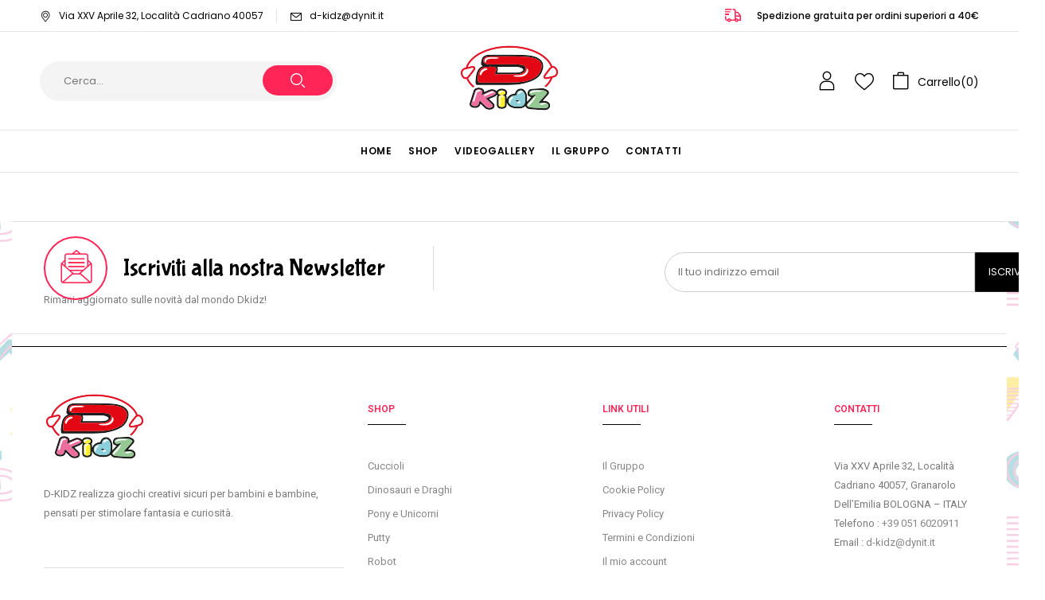

--- FILE ---
content_type: text/css
request_url: https://www.dkidz.it/wp-content/plugins/gestpay-for-woocommerce/assets/css/blocks/gestpay-blocks.css?ver=20250603
body_size: 3682
content:
/**
 * Gestpay for WooCommerce - Blocks Styles
 *
 * @package Gestpay_For_WooCommerce
 * @since 20250912
 */

/* Gestpay Payment Method Container */
.gestpay-payment-method-content {
  padding: 15px;
  border: 1px solid #ddd;
  border-radius: 4px;
  background: #fff;
  margin-bottom: 15px;
}

/* Payment Method Icon */
.gestpay-payment-method-icon {
  margin: 10px 0;
}

.gestpay-payment-method-icon img {
  max-height: 40px;
  max-width: 100%;
  height: auto;
  margin-right: 2px;
}

/* Credit Card Form Styles */
.gestpay-credit-card-form {
  margin-top: 15px;
}

.gestpay-credit-card-form .form-row {
  margin-bottom: 15px;
}

.gestpay-credit-card-form .form-row label {
  display: block;
  margin-bottom: 5px;
  font-weight: 600;
  color: #333;
}

.gestpay-credit-card-form .form-row input,
.gestpay-credit-card-form .form-row select {
  width: 100%;
  padding: 10px;
  border: 1px solid #ddd;
  border-radius: 4px;
  font-size: 14px;
  background: #fff;
  transition: border-color 0.3s ease;
}

.gestpay-credit-card-form .form-row input:focus,
.gestpay-credit-card-form .form-row select:focus {
  outline: none;
  border-color: #0073aa;
  box-shadow: 0 0 0 1px #0073aa;
}

.gestpay-credit-card-form .form-row input:disabled,
.gestpay-credit-card-form .form-row select:disabled {
  background: #f5f5f5;
  cursor: not-allowed;
}

/* Two column layout for expiry and CVV */
.gestpay-credit-card-form .form-row-two {
  display: grid;
  grid-template-columns: 1fr 1fr;
  gap: 15px;
}

/* Error Message */
.gestpay-error-message {
  background: #f8d7da;
  color: #721c24;
  padding: 10px;
  border: 1px solid #f5c6cb;
  border-radius: 4px;
  margin-bottom: 15px;
  font-size: 14px;
}

/* Checkbox Label */
.gestpay-credit-card-form .checkbox-label {
  display: flex !important;
  align-items: center;
  font-weight: normal !important;
  cursor: pointer;
}

.gestpay-credit-card-form .checkbox-label input[type="checkbox"] {
  width: auto !important;
  margin-right: 8px;
}

/* Responsive Design */
@media (max-width: 768px) {
  .gestpay-credit-card-form .form-row-two {
    grid-template-columns: 1fr;
    gap: 10px;
  }

  .gestpay-payment-method-content {
    padding: 10px;
  }
}

/* Loading State */
.gestpay-credit-card-form.processing {
  opacity: 0.6;
  pointer-events: none;
}

/* Success State */
.gestpay-credit-card-form.success {
  border-color: #28a745;
}

/* Admin Edit Mode */
.gestpay-payment-method-edit {
  padding: 15px;
  background: #f9f9f9;
  border: 1px solid #ddd;
  border-radius: 4px;
}

.gestpay-payment-method-edit p {
  margin: 0 0 10px 0;
  color: #666;
}

/* WooCommerce Blocks Integration */
.wc-block-components-payment-method-interface .gestpay-payment-method-content {
  border: none;
  padding: 0;
  margin: 0;
}

.wc-block-components-payment-method-interface .gestpay-credit-card-form {
  margin-top: 10px;
}

.wc-block-components-payment-method-interface
  .gestpay-credit-card-form
  .form-row {
  margin-bottom: 12px;
}

.wc-block-components-payment-method-interface
  .gestpay-credit-card-form
  .form-row
  input,
.wc-block-components-payment-method-interface
  .gestpay-credit-card-form
  .form-row
  select {
  padding: 8px 12px;
  font-size: 16px; /* Better for mobile */
}

/* Focus states for accessibility */
.gestpay-credit-card-form .form-row input:focus,
.gestpay-credit-card-form .form-row select:focus {
  border-color: #007cba;
  box-shadow: 0 0 0 1px #007cba;
}

/* Card number formatting */
.gestpay-credit-card-form input[name="gestpay_card_number"] {
  font-family: monospace;
  letter-spacing: 1px;
}

/* CVV field */
.gestpay-credit-card-form input[name="gestpay_cvv"] {
  font-family: monospace;
  letter-spacing: 2px;
}


--- FILE ---
content_type: text/css
request_url: https://www.dkidz.it/wp-content/plugins/gestpay-for-woocommerce/assets/css/blocks/gestpay-paypal-blocks.css?ver=20250603
body_size: 1539
content:
/**
 * Gestpay PayPal Blocks Styles
 *
 * @package Gestpay_For_WooCommerce
 * @since 20250912
 */

.wc-gestpay-paypal-payment-method {
  padding: 1rem;
  border: 1px solid #ddd;
  border-radius: 4px;
  background: #fff;
}

.wc-gestpay-paypal-description {
  margin-bottom: 1rem;
  color: #666;
  font-size: 0.9rem;
}

.wc-gestpay-paypal-sandbox-notice {
  margin-bottom: 1rem;
  padding: 0.5rem;
  background: #f0f0f0;
  border-radius: 3px;
  font-size: 0.8rem;
}

.wc-gestpay-paypal-button-container {
  text-align: center;
}

.wc-gestpay-paypal-button {
  background: #0070ba;
  color: white;
  border: none;
  padding: 12px 24px;
  border-radius: 4px;
  font-size: 1rem;
  font-weight: 600;
  cursor: pointer;
  transition: background-color 0.2s ease;
}

.wc-gestpay-paypal-button:hover:not(:disabled) {
  background: #005ea6;
}

.wc-gestpay-paypal-button:disabled {
  background: #ccc;
  cursor: not-allowed;
}

.wc-gestpay-paypal-payment-method-edit {
  display: flex;
  align-items: center;
  gap: 1rem;
  padding: 1rem;
  border: 1px solid #ddd;
  border-radius: 4px;
  background: #f9f9f9;
}

.wc-gestpay-paypal-icon img {
  max-width: 60px;
  height: auto;
}

.wc-gestpay-paypal-title {
  font-weight: 600;
  font-size: 1.1rem;
}

.wc-gestpay-paypal-description {
  color: #666;
  font-size: 0.9rem;
}

/* Responsive design */
@media (max-width: 768px) {
  .wc-gestpay-paypal-payment-method-edit {
    flex-direction: column;
    text-align: center;
  }

  .wc-gestpay-paypal-button {
    width: 100%;
    max-width: 300px;
  }
}


--- FILE ---
content_type: text/css
request_url: https://www.dkidz.it/wp-content/plugins/gestpay-for-woocommerce/assets/css/blocks/gestpay-bancomatpay-blocks.css?ver=20250603
body_size: 1609
content:
/**
 * Gestpay Bancomatpay Blocks Styles
 *
 * @package Gestpay_For_WooCommerce
 * @since 20250912
 */

.wc-gestpay-bancomatpay-payment-method {
  padding: 1rem;
  border: 1px solid #ddd;
  border-radius: 4px;
  background: #fff;
}

.wc-gestpay-bancomatpay-description {
  margin-bottom: 1rem;
  color: #666;
  font-size: 0.9rem;
}

.wc-gestpay-bancomatpay-sandbox-notice {
  margin-bottom: 1rem;
  padding: 0.5rem;
  background: #f0f0f0;
  border-radius: 3px;
  font-size: 0.8rem;
}

.wc-gestpay-bancomatpay-button-container {
  text-align: center;
}

.wc-gestpay-bancomatpay-button {
  background: #0070ba;
  color: white;
  border: none;
  padding: 12px 24px;
  border-radius: 4px;
  font-size: 1rem;
  font-weight: 600;
  cursor: pointer;
  transition: background-color 0.2s ease;
}

.wc-gestpay-bancomatpay-button:hover:not(:disabled) {
  background: #005ea6;
}

.wc-gestpay-bancomatpay-button:disabled {
  background: #ccc;
  cursor: not-allowed;
}

.wc-gestpay-bancomatpay-payment-method-edit {
  display: flex;
  align-items: center;
  gap: 1rem;
  padding: 1rem;
  border: 1px solid #ddd;
  border-radius: 4px;
  background: #f9f9f9;
}

.wc-gestpay-bancomatpay-icon img {
  max-width: 60px;
  height: auto;
}

.wc-gestpay-bancomatpay-title {
  font-weight: 600;
  font-size: 1.1rem;
}

.wc-gestpay-bancomatpay-description {
  color: #666;
  font-size: 0.9rem;
}

/* Responsive design */
@media (max-width: 768px) {
  .wc-gestpay-bancomatpay-payment-method-edit {
    flex-direction: column;
    text-align: center;
  }

  .wc-gestpay-bancomatpay-button {
    width: 100%;
    max-width: 300px;
  }
}


--- FILE ---
content_type: text/css
request_url: https://www.dkidz.it/wp-content/plugins/gestpay-for-woocommerce/assets/css/blocks/gestpay-consel-blocks.css?ver=20250603
body_size: 1539
content:
/**
 * Gestpay Consel Blocks Styles
 *
 * @package Gestpay_For_WooCommerce
 * @since 20250912
 */

.wc-gestpay-consel-payment-method {
  padding: 1rem;
  border: 1px solid #ddd;
  border-radius: 4px;
  background: #fff;
}

.wc-gestpay-consel-description {
  margin-bottom: 1rem;
  color: #666;
  font-size: 0.9rem;
}

.wc-gestpay-consel-sandbox-notice {
  margin-bottom: 1rem;
  padding: 0.5rem;
  background: #f0f0f0;
  border-radius: 3px;
  font-size: 0.8rem;
}

.wc-gestpay-consel-button-container {
  text-align: center;
}

.wc-gestpay-consel-button {
  background: #0070ba;
  color: white;
  border: none;
  padding: 12px 24px;
  border-radius: 4px;
  font-size: 1rem;
  font-weight: 600;
  cursor: pointer;
  transition: background-color 0.2s ease;
}

.wc-gestpay-consel-button:hover:not(:disabled) {
  background: #005ea6;
}

.wc-gestpay-consel-button:disabled {
  background: #ccc;
  cursor: not-allowed;
}

.wc-gestpay-consel-payment-method-edit {
  display: flex;
  align-items: center;
  gap: 1rem;
  padding: 1rem;
  border: 1px solid #ddd;
  border-radius: 4px;
  background: #f9f9f9;
}

.wc-gestpay-consel-icon img {
  max-width: 60px;
  height: auto;
}

.wc-gestpay-consel-title {
  font-weight: 600;
  font-size: 1.1rem;
}

.wc-gestpay-consel-description {
  color: #666;
  font-size: 0.9rem;
}

/* Responsive design */
@media (max-width: 768px) {
  .wc-gestpay-consel-payment-method-edit {
    flex-direction: column;
    text-align: center;
  }

  .wc-gestpay-consel-button {
    width: 100%;
    max-width: 300px;
  }
}


--- FILE ---
content_type: text/css
request_url: https://www.dkidz.it/wp-content/plugins/gestpay-for-woocommerce/assets/css/blocks/gestpay-mybank-blocks.css?ver=20250603
body_size: 4869
content:
/**
 * Gestpay MyBank Blocks Styles
 *
 * @package Gestpay_For_WooCommerce
 * @since 20250912
 */

.wc-gestpay-mybank-payment-method {
  padding: 1rem;
  border: 1px solid #ddd;
  border-radius: 4px;
  background: #fff;
}

.wc-gestpay-mybank-description {
  margin-bottom: 1rem;
  color: #666;
  font-size: 0.9rem;
}

.gestpay-mybank-info {
  margin-bottom: 1rem;
}

.gestpay-mybank-info #mybank-container-img {
  margin-bottom: 0.5rem;
}

.gestpay-mybank-info #mybank-container-img img {
  max-width: 200px;
  height: auto;
  background-color: #fff !important;
}

.gestpay-mybank-bank-selection {
  margin: 1rem 0;
  padding: 1rem;
  background: #f9f9f9;
  border-radius: 4px;
  border: 1px solid #e0e0e0;
}

.gestpay-mybank-bank-selection p {
  margin-bottom: 0.5rem;
  font-style: italic;
  color: #666;
}

.gestpay-mybank-bank-selection select {
  width: 100%;
  max-width: 400px;
  padding: 8px 12px;
  border: 1px solid #ccc;
  border-radius: 4px;
  background: #fff;
  font-size: 1rem;
  margin-bottom: 0.5rem;
}

.gestpay-mybank-bank-selection select:focus {
  outline: none;
  border-color: #0070ba;
  box-shadow: 0 0 0 2px rgba(0, 112, 186, 0.2);
}

/* SelectWoo styling for MyBank bank selection */
.gestpay-mybank-bank-selection .select2-container {
  width: 100% !important;
  max-width: 400px;
  margin-bottom: 0.5rem;
  border: 1px solid #ccc;
}

.gestpay-mybank-bank-selection .select2-container .select2-selection--single {
  height: 42px;
  border: 1px solid #ccc;
  border-radius: 4px;
  background: #fff;
  font-size: 1rem;
}

.select2-container.select2-container--open .select2-dropdown--below {
  border: 1px solid #aaa;
}

.gestpay-mybank-bank-selection
  .select2-container
  .select2-selection--single
  .select2-selection__rendered {
  padding-left: 12px;
  padding-right: 20px;
}

.gestpay-mybank-bank-selection
  .select2-container
  .select2-selection--single
  .select2-selection__arrow {
  height: 40px;
  right: 8px;
}

.gestpay-mybank-bank-selection
  .select2-container--default.select2-container--focus
  .select2-selection--single {
  border-color: #0070ba;
  box-shadow: 0 0 0 2px rgba(0, 112, 186, 0.2);
}

.gestpay-mybank-bank-selection .select2-dropdown {
  border: 1px solid #ccc;
  border-radius: 4px;
  box-shadow: 0 2px 4px rgba(0, 0, 0, 0.1);
}

.gestpay-mybank-bank-selection .select2-results__option {
  padding: 8px 12px;
  font-size: 1rem;
}

.gestpay-mybank-bank-selection .select2-results__option--highlighted {
  background-color: #0070ba;
  color: white;
}

.gestpay-mybank-bank-selection
  .select2-search--dropdown
  .select2-search__field {
  border: 1px solid #ccc;
  border-radius: 4px;
  padding: 8px 12px;
  font-size: 1rem;
  margin: 4px;
  width: calc(100% - 8px);
}

.gestpay-mybank-bank-selection .required {
  color: #e74c3c;
  font-weight: bold;
}

.gestpay-mybank-help {
  margin-top: 0.5rem;
  font-size: 0.9rem;
}

.gestpay-mybank-help a {
  color: #0070ba;
  text-decoration: none;
}

.gestpay-mybank-help a:hover {
  text-decoration: underline;
}

.gestpay-mybank-loading {
  margin-top: 1rem;
  padding: 0.5rem;
  background: #f0f8ff;
  border: 1px solid #0070ba;
  border-radius: 4px;
  color: #0070ba;
  text-align: center;
  font-weight: 500;
}

.wc-gestpay-mybank-sandbox-notice {
  margin-bottom: 1rem;
  padding: 0.5rem;
  background: #f0f0f0;
  border-radius: 3px;
  font-size: 0.8rem;
}

.wc-gestpay-mybank-payment-method-edit {
  display: flex;
  align-items: center;
  gap: 1rem;
  padding: 1rem;
  border: 1px solid #ddd;
  border-radius: 4px;
  background: #f9f9f9;
}

.wc-gestpay-mybank-icon img {
  max-width: 60px;
  height: auto;
}

.wc-gestpay-mybank-title {
  font-weight: 600;
  font-size: 1.1rem;
}

.wc-gestpay-mybank-description {
  color: #666;
  font-size: 0.9rem;
}

/* MyBank specific styles */
#gestpay-mybank-sandbox {
  padding: 10px 20px;
  background: #ececec;
  border-radius: 4px;
  margin-bottom: 1rem;
}

#gestpay-mybank-sandbox * {
  line-height: 1.5;
}

/* Bank selection styling */
.gestpay-mybank-banklist {
  font-family: inherit;
}

.gestpay-mybank-banklist option {
  padding: 5px;
}

/* Responsive design */
@media (max-width: 960px) {
  .wc-gestpay-mybank-payment-method-edit {
    flex-direction: column;
    text-align: center;
  }

  .gestpay-mybank-bank-selection .select2-container {
    max-width: 90%;
  }

  .gestpay-mybank-info #mybank-container-img img {
    max-width: 150px;
  }
}

/* Loading state */
.gestpay-mybank-loading::before {
  content: "⏳ ";
  margin-right: 0.5rem;
}

/* Error state */
.gestpay-mybank-error {
  color: #e74c3c;
  background: #fdf2f2;
  border: 1px solid #f5c6cb;
  padding: 0.5rem;
  border-radius: 4px;
  margin-top: 0.5rem;
}

/* Success state */
.gestpay-mybank-success {
  color: #28a745;
  background: #d4edda;
  border: 1px solid #c3e6cb;
  padding: 0.5rem;
  border-radius: 4px;
  margin-top: 0.5rem;
}


--- FILE ---
content_type: text/css
request_url: https://www.dkidz.it/wp-content/themes/kidsy/style.css?ver=6.8.3
body_size: 710
content:
/*
Theme Name: Kidsy
Theme URI: http://wpbingosite.com/wordpress/kidsy/
Author: Wpbingo
Author URI: http://wpbingosite.com/
Description: Kidsy is a modern, clean and professional WooCommerce WordPress theme. It is built to well suit for any online stores: electronics store, fashion store, jewelry store...
Version: 1.2.9
License: GNU General Public License v2 or later
License URI: http://www.gnu.org/licenses/gpl-2.0.html
Tags: blog, two-columns, left-sidebar, accessibility-ready, custom-background, custom-colors, custom-header, custom-logo, custom-menu, editor-style, featured-images, microformats, post-formats, rtl-language-support, sticky-post, threaded-comments, translation-ready
Text Domain: kidsy*/

--- FILE ---
content_type: text/css
request_url: https://www.dkidz.it/wp-content/themes/kidsy-child/style.css?ver=6.8.3
body_size: 337
content:
/* 
Theme Name:		 Kidsy child
Theme URI:		 http://childtheme-generator.com/
Description:	 Kidsy child is a child theme of Kidsy, created by ChildTheme-Generator.com
Author:			 Studio ITC
Author URI:		 http://childtheme-generator.com/
Template:		 kidsy
Version:		 1.0.0
Text Domain:	 kidsy-child
*/


/*
    Add your custom styles here
*/

--- FILE ---
content_type: text/css
request_url: https://www.dkidz.it/wp-content/uploads/elementor/css/post-21782.css?ver=1769138494
body_size: 14194
content:
.elementor-21782 .elementor-element.elementor-element-171a91b1:not(.elementor-motion-effects-element-type-background), .elementor-21782 .elementor-element.elementor-element-171a91b1 > .elementor-motion-effects-container > .elementor-motion-effects-layer{background-image:url("https://www.dkidz.it/wp-content/uploads/2021/04/pattern_footer-dkidz.png");background-position:bottom center;background-size:cover;}.elementor-21782 .elementor-element.elementor-element-171a91b1 > .elementor-container{max-width:1490px;}.elementor-21782 .elementor-element.elementor-element-171a91b1{transition:background 0.3s, border 0.3s, border-radius 0.3s, box-shadow 0.3s;padding:0px 15px 50px 15px;}.elementor-21782 .elementor-element.elementor-element-171a91b1 > .elementor-background-overlay{transition:background 0.3s, border-radius 0.3s, opacity 0.3s;}.elementor-21782 .elementor-element.elementor-element-779d4846:not(.elementor-motion-effects-element-type-background) > .elementor-widget-wrap, .elementor-21782 .elementor-element.elementor-element-779d4846 > .elementor-widget-wrap > .elementor-motion-effects-container > .elementor-motion-effects-layer{background-color:#FFFFFF;}.elementor-21782 .elementor-element.elementor-element-779d4846 > .elementor-widget-wrap > .elementor-widget:not(.elementor-widget__width-auto):not(.elementor-widget__width-initial):not(:last-child):not(.elementor-absolute){margin-bottom:0px;}.elementor-21782 .elementor-element.elementor-element-779d4846 > .elementor-element-populated, .elementor-21782 .elementor-element.elementor-element-779d4846 > .elementor-element-populated > .elementor-background-overlay, .elementor-21782 .elementor-element.elementor-element-779d4846 > .elementor-background-slideshow{border-radius:0px 0px 30px 30px;}.elementor-21782 .elementor-element.elementor-element-779d4846 > .elementor-element-populated{transition:background 0.3s, border 0.3s, border-radius 0.3s, box-shadow 0.3s;margin:0px 0px 0px 0px;--e-column-margin-right:0px;--e-column-margin-left:0px;padding:0px 0px 0px 0px;}.elementor-21782 .elementor-element.elementor-element-779d4846 > .elementor-element-populated > .elementor-background-overlay{transition:background 0.3s, border-radius 0.3s, opacity 0.3s;}.elementor-widget-divider{--divider-color:var( --e-global-color-secondary );}.elementor-widget-divider .elementor-divider__text{color:var( --e-global-color-secondary );font-family:var( --e-global-typography-secondary-font-family ), Sans-serif;font-weight:var( --e-global-typography-secondary-font-weight );}.elementor-widget-divider.elementor-view-stacked .elementor-icon{background-color:var( --e-global-color-secondary );}.elementor-widget-divider.elementor-view-framed .elementor-icon, .elementor-widget-divider.elementor-view-default .elementor-icon{color:var( --e-global-color-secondary );border-color:var( --e-global-color-secondary );}.elementor-widget-divider.elementor-view-framed .elementor-icon, .elementor-widget-divider.elementor-view-default .elementor-icon svg{fill:var( --e-global-color-secondary );}.elementor-21782 .elementor-element.elementor-element-898a456{--divider-border-style:solid;--divider-color:#E2E2E2;--divider-border-width:1px;}.elementor-21782 .elementor-element.elementor-element-898a456 .elementor-divider-separator{width:100%;}.elementor-21782 .elementor-element.elementor-element-898a456 .elementor-divider{padding-block-start:0px;padding-block-end:0px;}.elementor-21782 .elementor-element.elementor-element-237983a2 > .elementor-container > .elementor-column > .elementor-widget-wrap{align-content:center;align-items:center;}.elementor-21782 .elementor-element.elementor-element-237983a2 > .elementor-container{max-width:1490px;}.elementor-21782 .elementor-element.elementor-element-237983a2{margin-top:0px;margin-bottom:0px;padding:15px 25px 15px 25px;}.elementor-21782 .elementor-element.elementor-element-639aa579 > .elementor-element-populated{margin:015px 30px 15px 0px;--e-column-margin-right:30px;--e-column-margin-left:0px;padding:0px 15px 0px 15px;}.elementor-widget-text-editor{font-family:var( --e-global-typography-text-font-family ), Sans-serif;font-weight:var( --e-global-typography-text-font-weight );color:var( --e-global-color-text );}.elementor-widget-text-editor.elementor-drop-cap-view-stacked .elementor-drop-cap{background-color:var( --e-global-color-primary );}.elementor-widget-text-editor.elementor-drop-cap-view-framed .elementor-drop-cap, .elementor-widget-text-editor.elementor-drop-cap-view-default .elementor-drop-cap{color:var( --e-global-color-primary );border-color:var( --e-global-color-primary );}.elementor-bc-flex-widget .elementor-21782 .elementor-element.elementor-element-5704bd27.elementor-column .elementor-widget-wrap{align-items:center;}.elementor-21782 .elementor-element.elementor-element-5704bd27.elementor-column.elementor-element[data-element_type="column"] > .elementor-widget-wrap.elementor-element-populated{align-content:center;align-items:center;}.elementor-21782 .elementor-element.elementor-element-5704bd27 > .elementor-element-populated{padding:0px 15px 0px 15px;}.elementor-21782 .elementor-element.elementor-element-60de2381{--divider-border-style:solid;--divider-color:#E2E2E2;--divider-border-width:1px;}.elementor-21782 .elementor-element.elementor-element-60de2381 .elementor-divider-separator{width:100%;}.elementor-21782 .elementor-element.elementor-element-60de2381 .elementor-divider{padding-block-start:0px;padding-block-end:0px;}.elementor-21782 .elementor-element.elementor-element-6fe0ab8{--divider-border-style:solid;--divider-color:#000;--divider-border-width:1px;}.elementor-21782 .elementor-element.elementor-element-6fe0ab8 .elementor-divider-separator{width:100%;}.elementor-21782 .elementor-element.elementor-element-6fe0ab8 .elementor-divider{padding-block-start:15px;padding-block-end:15px;}.elementor-21782 .elementor-element.elementor-element-65b6838b > .elementor-container{max-width:1490px;}.elementor-21782 .elementor-element.elementor-element-65b6838b{padding:27px 25px 27px 25px;}.elementor-widget-image .widget-image-caption{color:var( --e-global-color-text );font-family:var( --e-global-typography-text-font-family ), Sans-serif;font-weight:var( --e-global-typography-text-font-weight );}.elementor-21782 .elementor-element.elementor-element-32f07238 > .elementor-widget-container{margin:0px 0px 10px 0px;}.elementor-21782 .elementor-element.elementor-element-32f07238{text-align:left;}.elementor-21782 .elementor-element.elementor-element-32f07238 img{max-width:147px;}.elementor-21782 .elementor-element.elementor-element-66da3a77 > .elementor-widget-container{margin:0px 0px 20px 0px;}.elementor-21782 .elementor-element.elementor-element-5d7810c6{--divider-border-style:solid;--divider-color:#E2E2E2;--divider-border-width:1px;}.elementor-21782 .elementor-element.elementor-element-5d7810c6 .elementor-divider-separator{width:100%;}.elementor-21782 .elementor-element.elementor-element-5d7810c6 .elementor-divider{padding-block-start:16px;padding-block-end:16px;}.elementor-21782 .elementor-element.elementor-element-46872dec > .elementor-widget-container{margin:0px 0px 20px 0px;}.elementor-widget-heading .elementor-heading-title{font-family:var( --e-global-typography-primary-font-family ), Sans-serif;font-weight:var( --e-global-typography-primary-font-weight );color:var( --e-global-color-primary );}.elementor-21782 .elementor-element.elementor-element-12f9d764 > .elementor-widget-container{margin:15px 0px 0px 0px;padding:0px 0px 10px 0px;}.elementor-21782 .elementor-element.elementor-element-12f9d764 .elementor-heading-title{font-size:12px;text-transform:uppercase;}.elementor-21782 .elementor-element.elementor-element-627ab051 > .elementor-widget-container{margin:015px 0px 0px 0px;padding:0px 0px 10px 0px;}.elementor-21782 .elementor-element.elementor-element-627ab051 .elementor-heading-title{font-size:12px;text-transform:uppercase;}.elementor-21782 .elementor-element.elementor-element-7544e1e9 > .elementor-widget-container{margin:15px 0px 0px 0px;padding:0px 0px 10px 0px;}.elementor-21782 .elementor-element.elementor-element-7544e1e9 .elementor-heading-title{font-size:12px;text-transform:uppercase;}.elementor-21782 .elementor-element.elementor-element-6e4bd457 > .elementor-widget-container{margin:0px 0px 28px 0px;}.elementor-21782 .elementor-element.elementor-element-f579049{--grid-template-columns:repeat(0, auto);--grid-column-gap:8px;--grid-row-gap:0px;}.elementor-21782 .elementor-element.elementor-element-f579049 .elementor-widget-container{text-align:left;}.elementor-21782 .elementor-element.elementor-element-f579049 > .elementor-widget-container{margin:0px 0px 0px 0px;}.elementor-21782 .elementor-element.elementor-element-42ee50eb{--divider-border-style:solid;--divider-color:#E2E2E2;--divider-border-width:1px;}.elementor-21782 .elementor-element.elementor-element-42ee50eb .elementor-divider-separator{width:100%;}.elementor-21782 .elementor-element.elementor-element-42ee50eb .elementor-divider{padding-block-start:0px;padding-block-end:0px;}.elementor-21782 .elementor-element.elementor-element-445ed103 > .elementor-container{max-width:1490px;}.elementor-21782 .elementor-element.elementor-element-445ed103{padding:12px 24px 12px 24px;}.elementor-bc-flex-widget .elementor-21782 .elementor-element.elementor-element-4cb1648a.elementor-column .elementor-widget-wrap{align-items:center;}.elementor-21782 .elementor-element.elementor-element-4cb1648a.elementor-column.elementor-element[data-element_type="column"] > .elementor-widget-wrap.elementor-element-populated{align-content:center;align-items:center;}.elementor-21782 .elementor-element.elementor-element-4cb1648a > .elementor-widget-wrap > .elementor-widget:not(.elementor-widget__width-auto):not(.elementor-widget__width-initial):not(:last-child):not(.elementor-absolute){margin-bottom:0px;}.elementor-21782 .elementor-element.elementor-element-4cb1648a > .elementor-element-populated{padding:0px 15px 0px 15px;}.elementor-bc-flex-widget .elementor-21782 .elementor-element.elementor-element-4775ddf8.elementor-column .elementor-widget-wrap{align-items:center;}.elementor-21782 .elementor-element.elementor-element-4775ddf8.elementor-column.elementor-element[data-element_type="column"] > .elementor-widget-wrap.elementor-element-populated{align-content:center;align-items:center;}.elementor-21782 .elementor-element.elementor-element-4775ddf8.elementor-column > .elementor-widget-wrap{justify-content:center;}.elementor-21782 .elementor-element.elementor-element-4775ddf8 > .elementor-widget-wrap > .elementor-widget:not(.elementor-widget__width-auto):not(.elementor-widget__width-initial):not(:last-child):not(.elementor-absolute){margin-bottom:0px;}.elementor-21782 .elementor-element.elementor-element-4775ddf8 > .elementor-element-populated{padding:0px 15px 0px 15px;}.elementor-21782 .elementor-element.elementor-element-5f36a68c{width:auto;max-width:auto;}.elementor-21782 .elementor-element.elementor-element-5f36a68c > .elementor-widget-container{margin:0px 45px 0px 0px;}.elementor-21782 .elementor-element.elementor-element-323e6806 > .elementor-widget-wrap > .elementor-widget:not(.elementor-widget__width-auto):not(.elementor-widget__width-initial):not(:last-child):not(.elementor-absolute){margin-bottom:0px;}.elementor-21782 .elementor-element.elementor-element-323e6806 > .elementor-element-populated{padding:0px 15px 0px 15px;}.elementor-21782 .elementor-element.elementor-element-6787e188{text-align:right;}.elementor-21782 .elementor-element.elementor-element-315537f{text-align:right;}.elementor-21782 .elementor-element.elementor-element-315537f img{width:46%;}@media(max-width:1024px){.elementor-21782 .elementor-element.elementor-element-237983a2{padding:15px 0px 15px 0px;}.elementor-21782 .elementor-element.elementor-element-639aa579 > .elementor-element-populated{margin:0px 0px 0px 0px;--e-column-margin-right:0px;--e-column-margin-left:0px;}.elementor-21782 .elementor-element.elementor-element-5704bd27 > .elementor-element-populated{margin:30px 0px 0px 0px;--e-column-margin-right:0px;--e-column-margin-left:0px;}.elementor-21782 .elementor-element.elementor-element-65b6838b{padding:27px 0px 27px 0px;}.elementor-21782 .elementor-element.elementor-element-66da3a77 > .elementor-widget-container{padding:0px 0px 0px 0px;}.elementor-21782 .elementor-element.elementor-element-46872dec > .elementor-widget-container{padding:0px 0px 0px 0px;}.elementor-21782 .elementor-element.elementor-element-6e4bd457 > .elementor-widget-container{padding:0px 0px 0px 0px;}.elementor-21782 .elementor-element.elementor-element-445ed103{padding:13px 0px 13px 0px;}.elementor-21782 .elementor-element.elementor-element-6787e188{text-align:center;}.elementor-21782 .elementor-element.elementor-element-315537f{text-align:center;}.elementor-21782 .elementor-element.elementor-element-315537f img{width:80%;}}@media(max-width:767px){.elementor-21782 .elementor-element.elementor-element-237983a2{padding:30px 15px 30px 15px;}.elementor-21782 .elementor-element.elementor-element-639aa579 > .elementor-element-populated{margin:0px 0px 0px 0px;--e-column-margin-right:0px;--e-column-margin-left:0px;}.elementor-21782 .elementor-element.elementor-element-5f36a68c{width:100%;max-width:100%;text-align:center;}.elementor-21782 .elementor-element.elementor-element-6787e188{text-align:center;}.elementor-21782 .elementor-element.elementor-element-315537f{text-align:center;}.elementor-21782 .elementor-element.elementor-element-315537f img{width:85%;}}@media(min-width:768px){.elementor-21782 .elementor-element.elementor-element-639aa579{width:65%;}.elementor-21782 .elementor-element.elementor-element-5704bd27{width:35%;}.elementor-21782 .elementor-element.elementor-element-519a5bc9{width:33.886%;}.elementor-21782 .elementor-element.elementor-element-3589a968{width:24.653%;}.elementor-21782 .elementor-element.elementor-element-64ca634d{width:24.237%;}.elementor-21782 .elementor-element.elementor-element-6694a278{width:17.189%;}}@media(max-width:1024px) and (min-width:768px){.elementor-21782 .elementor-element.elementor-element-639aa579{width:100%;}.elementor-21782 .elementor-element.elementor-element-5704bd27{width:100%;}}

--- FILE ---
content_type: text/css
request_url: https://www.gestpay.it/checkbrowser/checkBrowser.css
body_size: 902
content:
#UpdateLinks,#UpdateLinks span{margin-left:5px}#col2,#col3{float:left;position:relative}#browserAlert,#col2,#col3{position:relative}body{padding:0}#browserAlert{width:100%!important;top:0;z-index:9999;font-family:Helvetica,Arial,Serif!important;background-color:#C51B0E!important;overflow:hidden;text-align:left;margin:none none 1px;font-size:1em!important;color:#FFF!important}#browserAlert a{text-decoration:none}#browserAlertShort{width:100%;min-width:600px!important;padding:1em}#browserAlertLinkContainer{margin-right:30px;float:right;background:#FFF;color:#000;border-radius:2px;font-weight:700;font-size:.9em;margin-bottom:.6em;margin-top:-.6em;padding:.8em 1.2em .6em}#browserAlertLinkContainer a{border:0}#browserAlertShort p{color:#fff;font-weight:700;margin-top:0;margin-bottom:0}#browserAlertLong div{float:none}#browserAlertLong{display:none;background-color:#f4e2d9!important;color:#f95c3d;width:100%}#browserAlertLong p{text-align:left;margin:15px;padding:5px}#messageSetUPIE10{display:none}#UpdateLinks,.info1,.info2{display:inline-block}#messageUpgrade img{height:80px;margin:1em;border:0}#messageSetUPIE10 p,#messageUpgrade p{margin:0 auto;padding:1.2em;width:60%;font-size:1.2em}#messageSetUPIE10 ol{width:60%;margin:0 auto}#messageSetUPIE10 img{height:auto;margin:10px}#browserAlertLong_close{max-width:2em;float:right!important;clear:both;font-size:1.2em;background-color:inherit;padding:.6em .8em}#browserAlertLong_close a{color:#f95c3d;font-weight:bold;text-decoration:none}#UpdateLinks{margin-bottom:0;vertical-align:text-top}#UpdateLinks img{max-height:16px}#col1{cursor:pointer}#col1 a{color:rgba(14,14,14,.23)}#col2{width:79%;text-align:center}#col3{margin-left:20px;width:17%}.info1{min-width:550px}.info2{min-width:250px;margin-left:5px}.info1,.info2{color:#fff;font-size:1.2em}@media only screen and (max-width:450px){#col1 a{display:none}}@media only screen and (max-width:550px){#col1,#col3{display:none}#col2{width:100%;float:none;text-align:left;margin-top:-10px}#browserAlertShort{max-width:320px!important}.info1{min-width:300px;max-width:80%}.info2{margin-left:0}}@media only screen and (max-width:760px){#col1,#col3{display:none}#col2{width:100%;float:none;text-align:left;margin-top:-10px}.info2{margin-left:0}#browserAlertShort{max-width:600px!important}}@media only screen and (max-width:1140px){#col2{margin-top:-10px}#col1 span{margin-left:-13px}}


--- FILE ---
content_type: text/javascript
request_url: https://www.gestpay.it/checkbrowser/checkBrowser.js?ver=1769149679
body_size: 3785
content:
function Hide(){document.getElementById("browserAlertShort").style.display="none"}function showShortAlert(){document.getElementById("browserAlertShort").style.display="block"}function showUIMessage(){var b=document.createElement("div");b.setAttribute("id","browserAlert"),b.innerHTML=html,document.body.insertBefore(b,document.body.firstChild)}if(void 0===GestPay)var GestPay={};var infolink="https://www.gestpay.it/gestpay/checkbrowser/index.html",ResUriSrc="https://www.gestpay.it/checkbrowser/",headID=document.getElementsByTagName("head")[0],newStyle=document.createElement("link");newStyle.type="text/css",newStyle.rel="stylesheet",newStyle.media="screen",newStyle.href=ResUriSrc+"checkBrowser.css",headID.appendChild(newStyle);var PageLang=document.documentElement.lang,userLang=navigator.language||navigator.userLanguage;0<PageLang.lenght&&(userLang=PageLang);var IE=function(){"use strict";var b,c,d,f;return b=!1,d={9:"9",10:"10",5.5:"5.5",5.6:"6",5.7:"7",5.8:"8"},void 0!=(f=new Function("/*@cc_on return @_jscript_version; @*/")())&&(b=!0,c=d[f]),{isTheBrowser:b,actualVersion:c}}(),Chk=function(){var b,c,d;c=!1,d=!1;try{ChkResultTE&&(b=!0)}catch(f){b=!1,10==parseInt(IE.actualVersion)&&(c=!0,userLang=navigator.browserLanguage)}try{ChkResultPRO&&(d=!0)}catch(f){d=!1}return{enabled:b,IE10:c,PRO:d}}();GestPay.ChkTLS=Chk;var shrMsg_ITA="presto non sar&agrave; pi&ugrave;",shrMsg_ENG="which will soon be unsupported! ";Chk.PRO||(shrMsg_ITA="non &eacute; pi&ugrave;",shrMsg_ENG="which is not supported!");var UpdatelinksITA=['<span id="UpdateLinks">','                <span><a target="_blank" href="http://windows.microsoft.com/it-it/internet-explorer/download-ie"><img src="'+ResUriSrc+'IE10_white.png" alt="IE"></a></span> ','                <span><a target="_blank" href="https://www.mozilla.org/it/firefox/new/"><img src="'+ResUriSrc+'firefox-icon_white.png" alt="FIREFOX"></a></span>','                <span><a target="_blank" href="https://www.google.com/chrome/"><img src="'+ResUriSrc+'Chrome-icon_white.png" alt="Chrome"></a></span>',"  \t\t\t</span>"].join(""),UpdatelinksENG=['<span id="UpdateLinks">','                <span><a target="_blank" href="http://windows.microsoft.com/it-it/internet-explorer/download-ie"><img src="'+ResUriSrc+'IE10_white.png" alt="IE"></a></span> ','                <span><a target="_blank" href="https://www.mozilla.org/en/firefox/new/"><img src="'+ResUriSrc+'firefox-icon_white.png" alt="FIREFOX"></a></span>','                <span><a target="_blank" href="https://www.google.com/chrome/"><img src="'+ResUriSrc+'Chrome-icon_white.png" alt="Chrome"></a></span>',"  \t\t\t</span>"].join("");GestPay.shortAlertMsgITA='<span class="info1">Attenzione! Il browser che stai utilizzando '+shrMsg_ITA+' supportato!</span><span class="info2">Ti invitiamo ad aggiornarlo '+UpdatelinksITA+"</span>",GestPay.shortAlertMsgENG='<span class="info1">Warning! You are using a browser  version '+shrMsg_ENG+'</span><span class="info2">Please upgrade to a modern browser '+UpdatelinksENG+"</span>",GestPay.MoreInfoITA='<div><a id="browserAlertLinkContainer" href="'+infolink+'" target="_blank">Maggiori informazioni</a></div>',GestPay.MoreInfoENG='<div><a id="browserAlertLinkContainer" href="'+infolink+'" target="_blank">More info</a></div>',-1!=userLang.indexOf("it")?(GestPay.shortMSG=GestPay.shortAlertMsgITA,GestPay.MoreInfo=GestPay.MoreInfoITA):(GestPay.shortMSG=GestPay.shortAlertMsgENG,GestPay.MoreInfo=GestPay.MoreInfoENG);var html=['<div id="browserAlertShort">','\t\t\t\t<div id="col2">'+GestPay.shortMSG+"</div>",'\t\t\t\t<div id="col3">'+GestPay.MoreInfo+"</div>",'\t\t\t\t<div id="col1"><span><a onClick="Hide();">x</a></span></div>'," </div>"].join("");GestPay.displayMsg=function(){try{Chk.enabled||showUIMessage("Generic")}catch(a){}};

--- FILE ---
content_type: application/javascript
request_url: https://www.dkidz.it/wp-content/plugins/wpbingo/assets/js/newsletter.js
body_size: 1532
content:
/**
 * Theme functions file
 *
 * Contains handlers for navigation, accessibility, header sizing
 * footer widgets and Featured Content slider
 *
 */
( function( $ ) {
	"use strict";
// Enable menu toggle for small screens.
	$(document).ready(function() {
		$('.newsletterpopup .close-popup').on( "click", function(){
			_wpbingo_HideNLPopup();
		});
		$('.popupshadow').on( "click", function(){
			_wpbingo_HideNLPopup();
		});
		$('input','.hidden-popup-newsletter').on( "click", function(){
			_wpbingo_HideNLPopup();
			$.cookie("kidsy_lpopup", 1, { expires : 24 * 60 * 60 * 1000 });
		});		
	});
	/* Show/hide NewsLetter Popup */
	$( window ).load(function() {
		_wpbingo_ShowNLPopup();
		_wpbingo_campbar();
	});	
	/* Function Show NewsLetter Popup */
	function _wpbingo_ShowNLPopup() {
		if($('.newsletterpopup').length){
			var cookieValue = $.cookie("kidsy_lpopup");
			if(cookieValue == 1) {
				$('.newsletterpopup').hide();
				$('.popupshadow').hide();
			}else{
				$('.newsletterpopup').show();
				$('.popupshadow').show();
			}				
		}
	}
	/* Function Hide NewsLetter Popup when click on button Close */
	function _wpbingo_HideNLPopup(){
		$('.newsletterpopup').hide();
		$('.popupshadow').hide();
	}
	function _wpbingo_campbar(){
		$(".close-campbar").on( "click", function() {
			$('.header-campbar').slideUp();
			$.cookie("kidsy_campbar", 1, { expires : 24 * 60 * 60 * 1000 });
		});
		var cookieValue = $.cookie("kidsy_campbar");
		if(cookieValue == 1) {
			$('.header-campbar').hide();
		}	
	}	
} )( jQuery );